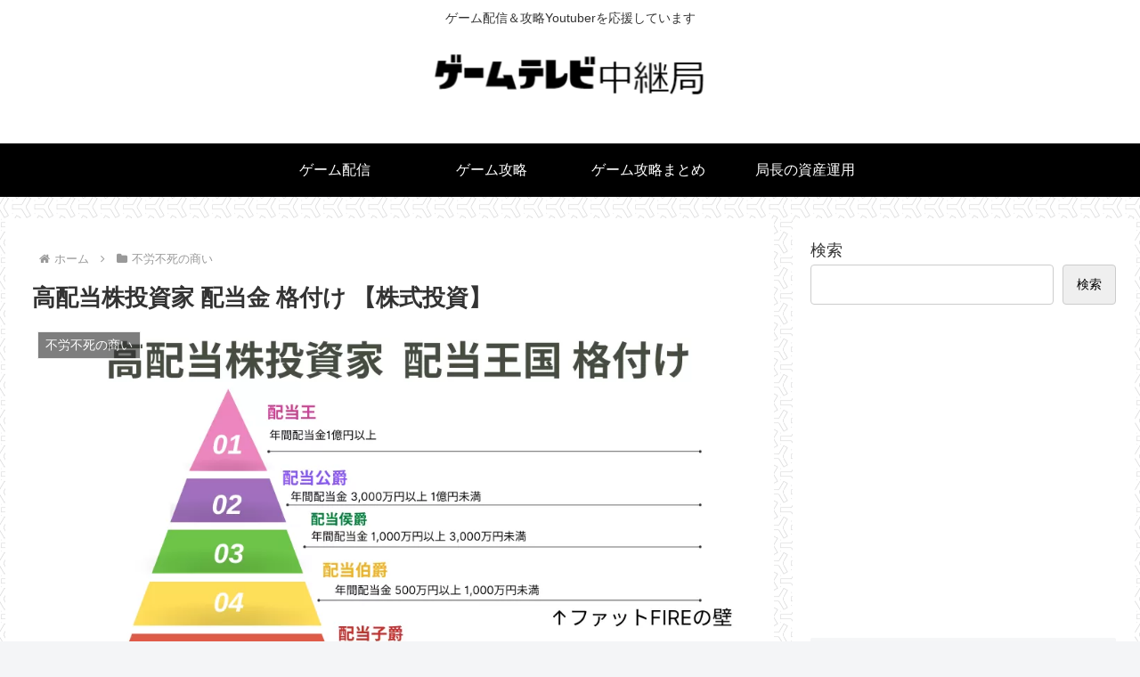

--- FILE ---
content_type: text/html; charset=utf-8
request_url: https://www.google.com/recaptcha/api2/aframe
body_size: 267
content:
<!DOCTYPE HTML><html><head><meta http-equiv="content-type" content="text/html; charset=UTF-8"></head><body><script nonce="g1LO1g9IBLovjHYtbwEz0A">/** Anti-fraud and anti-abuse applications only. See google.com/recaptcha */ try{var clients={'sodar':'https://pagead2.googlesyndication.com/pagead/sodar?'};window.addEventListener("message",function(a){try{if(a.source===window.parent){var b=JSON.parse(a.data);var c=clients[b['id']];if(c){var d=document.createElement('img');d.src=c+b['params']+'&rc='+(localStorage.getItem("rc::a")?sessionStorage.getItem("rc::b"):"");window.document.body.appendChild(d);sessionStorage.setItem("rc::e",parseInt(sessionStorage.getItem("rc::e")||0)+1);localStorage.setItem("rc::h",'1763342524483');}}}catch(b){}});window.parent.postMessage("_grecaptcha_ready", "*");}catch(b){}</script></body></html>